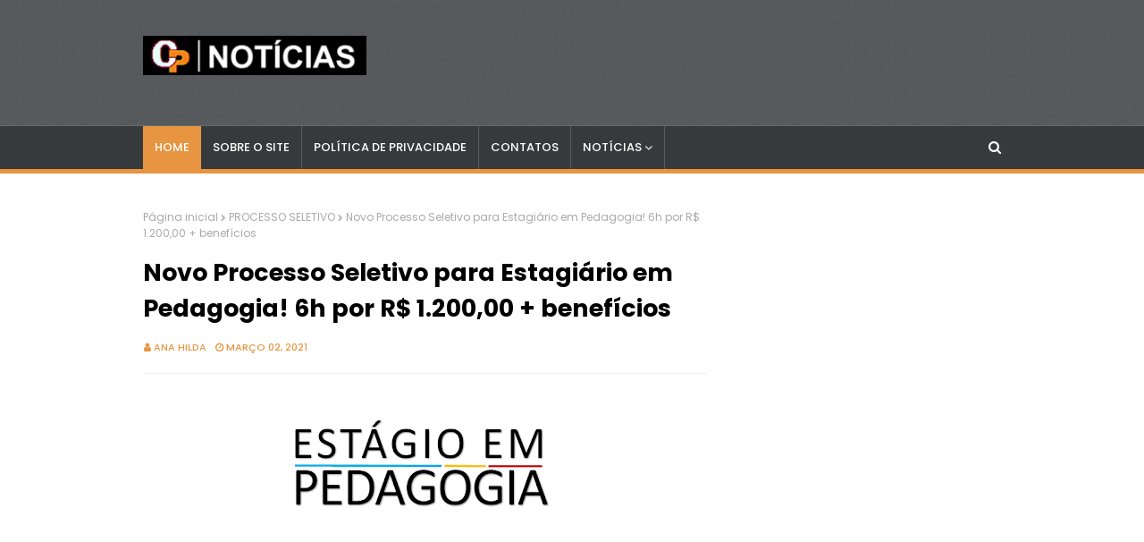

--- FILE ---
content_type: text/html; charset=utf-8
request_url: https://www.google.com/recaptcha/api2/aframe
body_size: 268
content:
<!DOCTYPE HTML><html><head><meta http-equiv="content-type" content="text/html; charset=UTF-8"></head><body><script nonce="qQrzj4O8n9bBruHb4V1zNQ">/** Anti-fraud and anti-abuse applications only. See google.com/recaptcha */ try{var clients={'sodar':'https://pagead2.googlesyndication.com/pagead/sodar?'};window.addEventListener("message",function(a){try{if(a.source===window.parent){var b=JSON.parse(a.data);var c=clients[b['id']];if(c){var d=document.createElement('img');d.src=c+b['params']+'&rc='+(localStorage.getItem("rc::a")?sessionStorage.getItem("rc::b"):"");window.document.body.appendChild(d);sessionStorage.setItem("rc::e",parseInt(sessionStorage.getItem("rc::e")||0)+1);localStorage.setItem("rc::h",'1769256065165');}}}catch(b){}});window.parent.postMessage("_grecaptcha_ready", "*");}catch(b){}</script></body></html>

--- FILE ---
content_type: text/javascript; charset=UTF-8
request_url: https://www.contratandoprofessores.com/feeds/posts/default?alt=json-in-script&max-results=4&callback=jQuery112408806388889872403_1769256063425&_=1769256063426
body_size: 7201
content:
// API callback
jQuery112408806388889872403_1769256063425({"version":"1.0","encoding":"UTF-8","feed":{"xmlns":"http://www.w3.org/2005/Atom","xmlns$openSearch":"http://a9.com/-/spec/opensearchrss/1.0/","xmlns$blogger":"http://schemas.google.com/blogger/2008","xmlns$georss":"http://www.georss.org/georss","xmlns$gd":"http://schemas.google.com/g/2005","xmlns$thr":"http://purl.org/syndication/thread/1.0","id":{"$t":"tag:blogger.com,1999:blog-6510729633817421850"},"updated":{"$t":"2026-01-23T08:31:52.209-03:00"},"category":[{"term":"CONCURSOS"},{"term":"SÃO PAULO"},{"term":"EMPREGOS"},{"term":"PROCESSO SELETIVO"},{"term":"DICAS"},{"term":"EDUCAÇÃO"},{"term":"NOTÍCIAS"},{"term":"ECONOMIA"},{"term":"RIO DE JANEIRO"},{"term":"ESTÁGIOS"},{"term":"SETOR 3"},{"term":"CURSOS"},{"term":"BAHIA"},{"term":"PARANÁ"},{"term":"MINAS GERAIS"},{"term":"SANTA CATARINA"},{"term":"SESI\/SENAI"},{"term":"GOIÁS\/DF"},{"term":"PERNAMBUCO"},{"term":"BRASIL"},{"term":"SENAC\/SESC"},{"term":"CEARÁ"},{"term":"NACIONAL"},{"term":"BEM-ESTAR \u0026 SAÚDE"},{"term":"conc"}],"title":{"type":"text","$t":"CP Notícias"},"subtitle":{"type":"html","$t":""},"link":[{"rel":"http://schemas.google.com/g/2005#feed","type":"application/atom+xml","href":"https:\/\/www.contratandoprofessores.com\/feeds\/posts\/default"},{"rel":"self","type":"application/atom+xml","href":"https:\/\/www.blogger.com\/feeds\/6510729633817421850\/posts\/default?alt=json-in-script\u0026max-results=4"},{"rel":"alternate","type":"text/html","href":"https:\/\/www.contratandoprofessores.com\/"},{"rel":"hub","href":"http://pubsubhubbub.appspot.com/"},{"rel":"next","type":"application/atom+xml","href":"https:\/\/www.blogger.com\/feeds\/6510729633817421850\/posts\/default?alt=json-in-script\u0026start-index=5\u0026max-results=4"}],"author":[{"name":{"$t":"Matos Lima"},"uri":{"$t":"http:\/\/www.blogger.com\/profile\/13497687178426173044"},"email":{"$t":"noreply@blogger.com"},"gd$image":{"rel":"http://schemas.google.com/g/2005#thumbnail","width":"16","height":"16","src":"https:\/\/img1.blogblog.com\/img\/b16-rounded.gif"}}],"generator":{"version":"7.00","uri":"http://www.blogger.com","$t":"Blogger"},"openSearch$totalResults":{"$t":"8140"},"openSearch$startIndex":{"$t":"1"},"openSearch$itemsPerPage":{"$t":"4"},"entry":[{"id":{"$t":"tag:blogger.com,1999:blog-6510729633817421850.post-1943346184633034761"},"published":{"$t":"2026-01-09T12:11:00.001-03:00"},"updated":{"$t":"2026-01-09T12:11:39.884-03:00"},"title":{"type":"text","$t":"Processo Seletivo em RJ com 124 vagas e salários de até R$ 6.248,54"},"content":{"type":"html","$t":"\u003Ch1\u003E\u003Cdiv class=\"separator\" style=\"clear: both; text-align: center;\"\u003E\u003Ca href=\"https:\/\/blogger.googleusercontent.com\/img\/b\/R29vZ2xl\/AVvXsEjUAsTQlPQIrc79YsUunm3Weoub-PO4EUZXriCNEj_JXp9ML87Tvw6PgQeQLNxRLjKcQylxjM7LdFhDg9AOE8b1l1vKOFOwGP3UprFhgXuBLEwp7n74zilxs6vAHBRHfF_wdzISWzJB12rLMbEx-HMQZHvuLoP6wy0B4CbJ4pR9trXp8wtrapZCVjrNqKM\/s2354\/TDGYASHJ2DSA.png\" imageanchor=\"1\" style=\"margin-left: 1em; margin-right: 1em;\"\u003E\u003Cimg border=\"0\" data-original-height=\"1487\" data-original-width=\"2354\" height=\"202\" src=\"https:\/\/blogger.googleusercontent.com\/img\/b\/R29vZ2xl\/AVvXsEjUAsTQlPQIrc79YsUunm3Weoub-PO4EUZXriCNEj_JXp9ML87Tvw6PgQeQLNxRLjKcQylxjM7LdFhDg9AOE8b1l1vKOFOwGP3UprFhgXuBLEwp7n74zilxs6vAHBRHfF_wdzISWzJB12rLMbEx-HMQZHvuLoP6wy0B4CbJ4pR9trXp8wtrapZCVjrNqKM\/s320\/TDGYASHJ2DSA.png\" width=\"320\" \/\u003E\u003C\/a\u003E\u003C\/div\u003E\u003Cbr \/\u003E\u003Cspan style=\"font-family: arial;\"\u003E\u003Cbr \/\u003E\u003C\/span\u003E\u003C\/h1\u003E\n\n\u003Cp\u003E\u003Cspan style=\"font-family: arial;\"\u003E\nNo estado do Rio de Janeiro, a\u0026nbsp;\u003Ca href=\"https:\/\/cabofrio.rj.gov.br\/\" style=\"background-color: white; box-sizing: border-box; color: #205c98; font-weight: bold; margin: 0px; padding: 0px; text-align: justify; text-decoration-line: none; text-indent: 40px;\" target=\"_blank\"\u003EPrefeitura de Cabo Frio\u003C\/a\u003E\u0026nbsp;anunciou a abertura de um \u003Cstrong\u003EProcesso Seletivo\u003C\/strong\u003E com o objetivo de \u003Cstrong\u003Econtratar profissionais\u003C\/strong\u003E para atuação por tempo determinado, com \u003Cstrong\u003Esalários de R$ 3.124,28 a R$ 6.248,54\u003C\/strong\u003E e jornadas de \u003Cstrong\u003E30 a 44 horas semanais\u003C\/strong\u003E.\n\u003C\/span\u003E\u003C\/p\u003E\n\n\u003Cp\u003E\u003Cspan style=\"font-family: arial;\"\u003E\nAs oportunidades são para candidatos com \u003Cstrong\u003Eensino fundamental, médio, técnico e superior\u003C\/strong\u003E, conforme o cargo, além de outros requisitos previstos no edital (como \u003Cstrong\u003Eregistro em conselho\u003C\/strong\u003E quando aplicável e \u003Cstrong\u003ECNH\u003C\/strong\u003E em algumas funções).\n\u003C\/span\u003E\u003C\/p\u003E\n\n\u003Cspan style=\"font-family: arial;\"\u003E\u003C!--🔥 ANÚNCIO 1 – APÓS BLOCO INICIAL--\u003E\n\u003Cscript async=\"\" crossorigin=\"anonymous\" src=\"https:\/\/pagead2.googlesyndication.com\/pagead\/js\/adsbygoogle.js?client=ca-pub-7665980295957461\"\u003E\u003C\/script\u003E\n\u003C\/span\u003E\u003Cins class=\"adsbygoogle\" data-ad-client=\"ca-pub-7665980295957461\" data-ad-format=\"auto\" data-ad-slot=\"3583816856\" data-full-width-responsive=\"true\" style=\"display: block;\"\u003E\u003C\/ins\u003E\n\u003Cspan style=\"font-family: arial;\"\u003E\u003Cscript\u003E\n     (adsbygoogle = window.adsbygoogle || []).push({});\n\u003C\/script\u003E\n\n\u003C\/span\u003E\u003Ch2\u003E\u003Cspan style=\"font-family: arial;\"\u003ECargos e vagas\u003C\/span\u003E\u003C\/h2\u003E\n\n\u003Ch3\u003E\u003Cspan style=\"font-family: arial;\"\u003EGrupo I\u003C\/span\u003E\u003C\/h3\u003E\n\u003Cul\u003E\n  \u003Cli\u003E\u003Cspan style=\"font-family: arial;\"\u003EAuxiliar de Serviços Gerais (12 vagas)\u003C\/span\u003E\u003C\/li\u003E\n  \u003Cli\u003E\u003Cspan style=\"font-family: arial;\"\u003EMotorista (1 vaga)\u003C\/span\u003E\u003C\/li\u003E\n  \u003Cli\u003E\u003Cspan style=\"font-family: arial;\"\u003EMotorista II (1 vaga)\u003C\/span\u003E\u003C\/li\u003E\n  \u003Cli\u003E\u003Cspan style=\"font-family: arial;\"\u003EVigia (3 vagas)\u003C\/span\u003E\u003C\/li\u003E\n  \u003Cli\u003E\u003Cspan style=\"font-family: arial;\"\u003EAuxiliar Administrativo (36 vagas)\u003C\/span\u003E\u003C\/li\u003E\n  \u003Cli\u003E\u003Cspan style=\"font-family: arial;\"\u003ECuidador (7 vagas)\u003C\/span\u003E\u003C\/li\u003E\n  \u003Cli\u003E\u003Cspan style=\"font-family: arial;\"\u003EAuxiliar de Saúde Bucal (3 vagas)\u003C\/span\u003E\u003C\/li\u003E\n  \u003Cli\u003E\u003Cspan style=\"font-family: arial;\"\u003ETécnico em Enfermagem (14 vagas)\u003C\/span\u003E\u003C\/li\u003E\n  \u003Cli\u003E\u003Cspan style=\"font-family: arial;\"\u003ETécnico em Laboratório (1 vaga)\u003C\/span\u003E\u003C\/li\u003E\n\u003C\/ul\u003E\n\n\u003Ch3\u003E\u003Cspan style=\"font-family: arial;\"\u003EGrupo II\u003C\/span\u003E\u003C\/h3\u003E\n\u003Cul\u003E\n  \u003Cli\u003E\u003Cspan style=\"font-family: arial;\"\u003EEnfermeiro (20 vagas)\u003C\/span\u003E\u003C\/li\u003E\n  \u003Cli\u003E\u003Cspan style=\"font-family: arial;\"\u003EFarmacêutico (3 vagas)\u003C\/span\u003E\u003C\/li\u003E\n  \u003Cli\u003E\u003Cspan style=\"font-family: arial;\"\u003EAssistente Social (2 vagas)\u003C\/span\u003E\u003C\/li\u003E\n  \u003Cli\u003E\u003Cspan style=\"font-family: arial;\"\u003ENutricionista (2 vagas)\u003C\/span\u003E\u003C\/li\u003E\n  \u003Cli\u003E\u003Cspan style=\"font-family: arial;\"\u003EFisioterapeuta (2 vagas)\u003C\/span\u003E\u003C\/li\u003E\n  \u003Cli\u003E\u003Cspan style=\"font-family: arial;\"\u003EPsicólogo (2 vagas)\u003C\/span\u003E\u003C\/li\u003E\n  \u003Cli\u003E\u003Cspan style=\"font-family: arial;\"\u003EBiólogo (2 vagas)\u003C\/span\u003E\u003C\/li\u003E\n  \u003Cli\u003E\u003Cspan style=\"font-family: arial;\"\u003EFonoaudiólogo (1 vaga)\u003C\/span\u003E\u003C\/li\u003E\n  \u003Cli\u003E\u003Cspan style=\"font-family: arial;\"\u003EEducador Físico (1 vaga)\u003C\/span\u003E\u003C\/li\u003E\n  \u003Cli\u003E\u003Cspan style=\"font-family: arial;\"\u003EOdontólogo (1 vaga)\u003C\/span\u003E\u003C\/li\u003E\n\u003C\/ul\u003E\n\n\u003Ch3\u003E\u003Cspan style=\"font-family: arial;\"\u003EGrupo III\u003C\/span\u003E\u003C\/h3\u003E\n\u003Cul\u003E\n  \u003Cli\u003E\u003Cspan style=\"font-family: arial;\"\u003EMédico Módulo de Família (10 vagas)\u003C\/span\u003E\u003C\/li\u003E\n\u003C\/ul\u003E\n\n\u003Cspan style=\"font-family: arial;\"\u003E\u003C!--🔥 ANÚNCIO 2 – MEIO (APÓS LISTA DE VAGAS)--\u003E\n\u003Cscript async=\"\" crossorigin=\"anonymous\" src=\"https:\/\/pagead2.googlesyndication.com\/pagead\/js\/adsbygoogle.js?client=ca-pub-7665980295957461\"\u003E\u003C\/script\u003E\n\u003C\/span\u003E\u003Cins class=\"adsbygoogle\" data-ad-client=\"ca-pub-7665980295957461\" data-ad-format=\"auto\" data-ad-slot=\"3583816856\" data-full-width-responsive=\"true\" style=\"display: block;\"\u003E\u003C\/ins\u003E\n\u003Cspan style=\"font-family: arial;\"\u003E\u003Cscript\u003E\n     (adsbygoogle = window.adsbygoogle || []).push({});\n\u003C\/script\u003E\n\n\u003C\/span\u003E\u003Ch2\u003E\u003Cspan style=\"font-family: arial;\"\u003EInscrições\u003C\/span\u003E\u003C\/h2\u003E\n\n\u003Cp\u003E\u003Cspan style=\"font-family: arial;\"\u003E\nPara realizar a inscrição, o candidato deverá acessar o endereço eletrônico:\u0026nbsp;\u003Ca href=\"https:\/\/prossim.uerj.br\/\" style=\"background-color: white; box-sizing: border-box; color: #205c98; font-weight: bold; margin: 0px; padding: 0px; text-align: justify; text-decoration-line: none; text-indent: 40px;\" target=\"_blank\"\u003Ehttps:\/\/prossim.uerj.br\/\u003C\/a\u003E, dentro do período definido para cada grupo:\n\u003C\/span\u003E\u003C\/p\u003E\n\n\u003Cul\u003E\n  \u003Cli\u003E\u003Cspan style=\"font-family: arial;\"\u003E\u003Cstrong\u003EGrupo I:\u003C\/strong\u003E 5 a 21 de janeiro de 2026 (até 16h do último dia)\u003C\/span\u003E\u003C\/li\u003E\n  \u003Cli\u003E\u003Cspan style=\"font-family: arial;\"\u003E\u003Cstrong\u003EGrupo II:\u003C\/strong\u003E 12 a 23 de fevereiro de 2026 (até 16h do último dia)\u003C\/span\u003E\u003C\/li\u003E\n  \u003Cli\u003E\u003Cspan style=\"font-family: arial;\"\u003E\u003Cstrong\u003EGrupo III:\u003C\/strong\u003E 20 a 30 de março de 2026 (até 16h do último dia)\u003C\/span\u003E\u003C\/li\u003E\n\u003C\/ul\u003E\n\n\u003Ch2\u003E\u003Cspan style=\"font-family: arial;\"\u003EEtapas da seleção\u003C\/span\u003E\u003C\/h2\u003E\n\n\u003Cp\u003E\u003Cspan style=\"font-family: arial;\"\u003E\nComo forma de seleção, os candidatos serão avaliados mediante \u003Cstrong\u003Eanálise de currículo\u003C\/strong\u003E, de acordo com os critérios de pontuação previstos no edital.\n\u003C\/span\u003E\u003C\/p\u003E\n\n\u003Ch2\u003E\u003Cspan style=\"font-family: arial;\"\u003EValidade\u003C\/span\u003E\u003C\/h2\u003E\n\n\u003Cp\u003E\u003Cspan style=\"font-family: arial;\"\u003E\nO prazo de validade do Processo Seletivo é de \u003Cstrong\u003E12 meses\u003C\/strong\u003E, a contar da data da homologação, com possibilidade de prorrogação por igual período.\n\u003C\/span\u003E\u003C\/p\u003E\n\n\u003Cspan style=\"font-family: arial;\"\u003E\u003C!--🔥 ANÚNCIO 3 – FINAL--\u003E\n\u003Cscript async=\"\" crossorigin=\"anonymous\" src=\"https:\/\/pagead2.googlesyndication.com\/pagead\/js\/adsbygoogle.js?client=ca-pub-7665980295957461\"\u003E\u003C\/script\u003E\n\u003C\/span\u003E\u003Cins class=\"adsbygoogle\" data-ad-client=\"ca-pub-7665980295957461\" data-ad-format=\"auto\" data-ad-slot=\"3583816856\" data-full-width-responsive=\"true\" style=\"display: block;\"\u003E\u003C\/ins\u003E\n\u003Cspan style=\"font-family: arial;\"\u003E\u003Cscript\u003E\n     (adsbygoogle = window.adsbygoogle || []).push({});\n\u003C\/script\u003E\n\n\u003C\/span\u003E\u003Ch2\u003E\u003Cspan style=\"font-family: arial;\"\u003EMais informações\u003C\/span\u003E\u003C\/h2\u003E\n\n\u003Cp\u003E\u003Cspan style=\"font-family: arial;\"\u003E\nMais detalhes, requisitos e critérios de pontuação podem ser consultados no \u003Cstrong\u003Eedital completo\u003C\/strong\u003E divulgado pela Prefeitura de Cabo Frio.\n\u003C\/span\u003E\u003C\/p\u003E\n"},"link":[{"rel":"replies","type":"application/atom+xml","href":"https:\/\/www.contratandoprofessores.com\/feeds\/1943346184633034761\/comments\/default","title":"Postar comentários"},{"rel":"replies","type":"text/html","href":"https:\/\/www.contratandoprofessores.com\/2026\/01\/processo-seletivo-em-rj-com-124-vagas-e.html#comment-form","title":"0 Comentários"},{"rel":"edit","type":"application/atom+xml","href":"https:\/\/www.blogger.com\/feeds\/6510729633817421850\/posts\/default\/1943346184633034761"},{"rel":"self","type":"application/atom+xml","href":"https:\/\/www.blogger.com\/feeds\/6510729633817421850\/posts\/default\/1943346184633034761"},{"rel":"alternate","type":"text/html","href":"https:\/\/www.contratandoprofessores.com\/2026\/01\/processo-seletivo-em-rj-com-124-vagas-e.html","title":"Processo Seletivo em RJ com 124 vagas e salários de até R$ 6.248,54"}],"author":[{"name":{"$t":"Ana Hilda"},"uri":{"$t":"http:\/\/www.blogger.com\/profile\/11576709688666391642"},"email":{"$t":"noreply@blogger.com"},"gd$image":{"rel":"http://schemas.google.com/g/2005#thumbnail","width":"16","height":"16","src":"https:\/\/img1.blogblog.com\/img\/b16-rounded.gif"}}],"media$thumbnail":{"xmlns$media":"http://search.yahoo.com/mrss/","url":"https:\/\/blogger.googleusercontent.com\/img\/b\/R29vZ2xl\/AVvXsEjUAsTQlPQIrc79YsUunm3Weoub-PO4EUZXriCNEj_JXp9ML87Tvw6PgQeQLNxRLjKcQylxjM7LdFhDg9AOE8b1l1vKOFOwGP3UprFhgXuBLEwp7n74zilxs6vAHBRHfF_wdzISWzJB12rLMbEx-HMQZHvuLoP6wy0B4CbJ4pR9trXp8wtrapZCVjrNqKM\/s72-c\/TDGYASHJ2DSA.png","height":"72","width":"72"},"thr$total":{"$t":"0"}},{"id":{"$t":"tag:blogger.com,1999:blog-6510729633817421850.post-8494209467679387819"},"published":{"$t":"2026-01-09T11:20:00.002-03:00"},"updated":{"$t":"2026-01-09T11:20:11.870-03:00"},"title":{"type":"text","$t":"Concurso Público do CRFa-1ª Região no RJ: salários de R$ 2.777,41 a R$ 4.862,45"},"content":{"type":"html","$t":"\u003Ch1\u003E\u003Cdiv class=\"separator\" style=\"clear: both; text-align: center;\"\u003E\u003Ca href=\"https:\/\/blogger.googleusercontent.com\/img\/b\/R29vZ2xl\/AVvXsEisjembd3g8ZUoKzko8eWzavSznjKxwOb1l0XxQmv0iogS7PpW_wTSjlmuahAK8VO_vkjzCQsYBacXkLQJFztY4usY46ylx6i7URc6Qd5QAynRVVtShixcjU9Kv71TRxGZhj0dpMx4oCijZ06YGAxs1u3x3vFydJtZA3NNEEMAAM1pU6Z3CT9a912fxWNg\/s2354\/dtgsayhuj2dsa.png\" imageanchor=\"1\" style=\"margin-left: 1em; margin-right: 1em;\"\u003E\u003Cimg border=\"0\" data-original-height=\"1487\" data-original-width=\"2354\" height=\"202\" src=\"https:\/\/blogger.googleusercontent.com\/img\/b\/R29vZ2xl\/AVvXsEisjembd3g8ZUoKzko8eWzavSznjKxwOb1l0XxQmv0iogS7PpW_wTSjlmuahAK8VO_vkjzCQsYBacXkLQJFztY4usY46ylx6i7URc6Qd5QAynRVVtShixcjU9Kv71TRxGZhj0dpMx4oCijZ06YGAxs1u3x3vFydJtZA3NNEEMAAM1pU6Z3CT9a912fxWNg\/s320\/dtgsayhuj2dsa.png\" width=\"320\" \/\u003E\u003C\/a\u003E\u003C\/div\u003E\u003Cbr \/\u003E\u003Cspan style=\"font-family: arial;\"\u003E\u003Cbr \/\u003E\u003C\/span\u003E\u003C\/h1\u003E\n\n\u003Cp\u003E\u003Cspan style=\"font-family: arial;\"\u003E\nO\u0026nbsp;\u003Ca href=\"https:\/\/crefono1.org.br\/\" style=\"background-color: white; box-sizing: border-box; color: #205c98; font-weight: bold; margin: 0px; padding: 0px; text-align: justify; text-decoration-line: none; text-indent: 40px;\" target=\"_blank\"\u003EConselho Regional De Fonoaudiologia Da 1ª Região - CRFa - 1ª Região\u003C\/a\u003E\u0026nbsp;anunciou a abertura de \u003Cstrong\u003EConcurso Público\u003C\/strong\u003E com o objetivo de \u003Cstrong\u003Econtratar e formar cadastro de reserva\u003C\/strong\u003E de profissionais para atuação no \u003Cstrong\u003ERio de Janeiro\u003C\/strong\u003E, com \u003Cstrong\u003Esalários de R$ 2.777,41 a R$ 4.862,45\u003C\/strong\u003E e \u003Cstrong\u003Ebenefícios\u003C\/strong\u003E.\n\u003C\/span\u003E\u003C\/p\u003E\n\n\u003Cp\u003E\u003Cspan style=\"font-family: arial;\"\u003E\nAs oportunidades contemplam candidatos de \u003Cstrong\u003Enível médio e nível superior\u003C\/strong\u003E, conforme o cargo pretendido, para jornada de \u003Cstrong\u003E30 a 40 horas semanais\u003C\/strong\u003E.\n\u003C\/span\u003E\u003C\/p\u003E\n\n\u003Cspan style=\"font-family: arial;\"\u003E\u003C!--🔥 ANÚNCIO 1 – APÓS BLOCO INICIAL--\u003E\n\u003Cscript async=\"\" crossorigin=\"anonymous\" src=\"https:\/\/pagead2.googlesyndication.com\/pagead\/js\/adsbygoogle.js?client=ca-pub-7665980295957461\"\u003E\u003C\/script\u003E\n\u003C\/span\u003E\u003Cins class=\"adsbygoogle\" data-ad-client=\"ca-pub-7665980295957461\" data-ad-format=\"auto\" data-ad-slot=\"3583816856\" data-full-width-responsive=\"true\" style=\"display: block;\"\u003E\u003C\/ins\u003E\n\u003Cspan style=\"font-family: arial;\"\u003E\u003Cscript\u003E\n     (adsbygoogle = window.adsbygoogle || []).push({});\n\u003C\/script\u003E\n\n\u003C\/span\u003E\u003Ch2\u003E\u003Cspan style=\"font-family: arial;\"\u003ECargos\u003C\/span\u003E\u003C\/h2\u003E\n\n\u003Cul\u003E\n  \u003Cli\u003E\u003Cspan style=\"font-family: arial;\"\u003EAssistente Administrativo\u003C\/span\u003E\u003C\/li\u003E\n  \u003Cli\u003E\u003Cspan style=\"font-family: arial;\"\u003EAnalista Administrativo\u003C\/span\u003E\u003C\/li\u003E\n  \u003Cli\u003E\u003Cspan style=\"font-family: arial;\"\u003EContador\u003C\/span\u003E\u003C\/li\u003E\n  \u003Cli\u003E\u003Cspan style=\"font-family: arial;\"\u003EFonoaudiólogo Fiscal (\u003Cstrong\u003E2 vagas\u003C\/strong\u003E)\u003C\/span\u003E\u003C\/li\u003E\n\u003C\/ul\u003E\n\n\u003Ch2\u003E\u003Cspan style=\"font-family: arial;\"\u003ERequisitos\u003C\/span\u003E\u003C\/h2\u003E\n\n\u003Cp\u003E\u003Cspan style=\"font-family: arial;\"\u003E\nPara concorrer, é necessário possuir a escolaridade exigida para o cargo (nível médio ou superior), ter \u003Cstrong\u003Eidade mínima de 18 anos\u003C\/strong\u003E, \u003Cstrong\u003Eresidir na área de abrangência de atuação\u003C\/strong\u003E e atender aos demais requisitos descritos no edital.\n\u003C\/span\u003E\u003C\/p\u003E\n\n\u003Cspan style=\"font-family: arial;\"\u003E\u003C!--🔥 ANÚNCIO 2 – MEIO (APÓS BLOCO DE CARGOS\/REQUISITOS)--\u003E\n\u003Cscript async=\"\" crossorigin=\"anonymous\" src=\"https:\/\/pagead2.googlesyndication.com\/pagead\/js\/adsbygoogle.js?client=ca-pub-7665980295957461\"\u003E\u003C\/script\u003E\n\u003C\/span\u003E\u003Cins class=\"adsbygoogle\" data-ad-client=\"ca-pub-7665980295957461\" data-ad-format=\"auto\" data-ad-slot=\"3583816856\" data-full-width-responsive=\"true\" style=\"display: block;\"\u003E\u003C\/ins\u003E\n\u003Cspan style=\"font-family: arial;\"\u003E\u003Cscript\u003E\n     (adsbygoogle = window.adsbygoogle || []).push({});\n\u003C\/script\u003E\n\n\u003C\/span\u003E\u003Ch2\u003E\u003Cspan style=\"font-family: arial;\"\u003EInscrições\u003C\/span\u003E\u003C\/h2\u003E\n\n\u003Cp\u003E\u003Cspan style=\"font-family: arial;\"\u003E\nAs inscrições serão realizadas a partir das \u003Cstrong\u003E10h do dia 22 de dezembro de 2025\u003C\/strong\u003E até às \u003Cstrong\u003E23h do dia 5 de fevereiro de 2026\u003C\/strong\u003E, via internet, pelo site do\u0026nbsp;\u003Cspan style=\"background-color: white; color: #212529; text-align: justify; text-indent: 40px;\"\u003E\u0026nbsp;\u003C\/span\u003E\u003Ca href=\"https:\/\/quadrix.selecao.net.br\/\" style=\"background-color: white; box-sizing: border-box; color: #205c98; font-weight: bold; margin: 0px; padding: 0px; text-align: justify; text-decoration-line: none; text-indent: 40px;\" target=\"_blank\"\u003EInstituto Quadrix\u003C\/a\u003E.\n\u003C\/span\u003E\u003C\/p\u003E\n\n\u003Ch2\u003E\u003Cspan style=\"font-family: arial;\"\u003EEtapas da seleção\u003C\/span\u003E\u003C\/h2\u003E\n\n\u003Cp\u003E\u003Cspan style=\"font-family: arial;\"\u003E\nA classificação dos candidatos ocorrerá por meio de:\n\u003C\/span\u003E\u003C\/p\u003E\n\n\u003Cul\u003E\n  \u003Cli\u003E\u003Cspan style=\"font-family: arial;\"\u003E\u003Cstrong\u003EProva objetiva\u003C\/strong\u003E (prevista para \u003Cstrong\u003E22 de março de 2026\u003C\/strong\u003E)\u003C\/span\u003E\u003C\/li\u003E\n\u003C\/ul\u003E\n\n\u003Cp\u003E\u003Cspan style=\"font-family: arial;\"\u003E\nO conteúdo programático será composto por questões de:\n\u003Cstrong\u003ELíngua Portuguesa\u003C\/strong\u003E, \u003Cstrong\u003EMatemática\u003C\/strong\u003E, \u003Cstrong\u003EConhecimentos Gerais\u003C\/strong\u003E e \u003Cstrong\u003EConhecimentos Específicos\u003C\/strong\u003E.\n\u003C\/span\u003E\u003C\/p\u003E\n\n\u003Ch2\u003E\u003Cspan style=\"font-family: arial;\"\u003EValidade\u003C\/span\u003E\u003C\/h2\u003E\n\n\u003Cp\u003E\u003Cspan style=\"font-family: arial;\"\u003E\nO Concurso Público terá validade de \u003Cstrong\u003Edois anos\u003C\/strong\u003E, contados a partir da homologação do resultado final, podendo ser prorrogado por igual período.\n\u003C\/span\u003E\u003C\/p\u003E\n\n\u003Cspan style=\"font-family: arial;\"\u003E\u003C!--🔥 ANÚNCIO 3 – FINAL--\u003E\n\u003Cscript async=\"\" crossorigin=\"anonymous\" src=\"https:\/\/pagead2.googlesyndication.com\/pagead\/js\/adsbygoogle.js?client=ca-pub-7665980295957461\"\u003E\u003C\/script\u003E\n\u003C\/span\u003E\u003Cins class=\"adsbygoogle\" data-ad-client=\"ca-pub-7665980295957461\" data-ad-format=\"auto\" data-ad-slot=\"3583816856\" data-full-width-responsive=\"true\" style=\"display: block;\"\u003E\u003C\/ins\u003E\n\u003Cspan style=\"font-family: arial;\"\u003E\u003Cscript\u003E\n     (adsbygoogle = window.adsbygoogle || []).push({});\n\u003C\/script\u003E\n\n\u003C\/span\u003E\u003Ch2\u003E\u003Cspan style=\"font-family: arial;\"\u003EMais informações\u003C\/span\u003E\u003C\/h2\u003E\n\n\u003Cp\u003E\u003Cspan style=\"font-family: arial;\"\u003E\nPara conferir todos os requisitos, atribuições, conteúdo completo e demais orientações, acesse o \u003Cstrong\u003Eedital de abertura\u003C\/strong\u003E disponibilizado pela organizadora.\n\u003Cbr \/\u003E\u003Cbr \/\u003E\u003C\/span\u003E\u003C\/p\u003E\u003Cul style=\"text-align: left;\"\u003E\u003Cli\u003E\u003Cspan style=\"font-family: arial;\"\u003EAcesse o Edital:\u0026nbsp;\u003Ca href=\"Instituto Quadrix.\" style=\"background-color: white; box-sizing: border-box; color: #205c98; font-weight: bold; margin: 0px; padding: 0px; text-align: justify; text-decoration-line: none; text-indent: 40px;\" target=\"_blank\"\u003Ehttps:\/\/quadrix.selecao.net.br\/informacoes\/1017\/\u003C\/a\u003E.\u003C\/span\u003E\u003C\/li\u003E\u003C\/ul\u003E\u003Cp\u003E\u003C\/p\u003E\n"},"link":[{"rel":"replies","type":"application/atom+xml","href":"https:\/\/www.contratandoprofessores.com\/feeds\/8494209467679387819\/comments\/default","title":"Postar comentários"},{"rel":"replies","type":"text/html","href":"https:\/\/www.contratandoprofessores.com\/2026\/01\/concurso-publico-do-crfa-1-regiao-no-rj.html#comment-form","title":"0 Comentários"},{"rel":"edit","type":"application/atom+xml","href":"https:\/\/www.blogger.com\/feeds\/6510729633817421850\/posts\/default\/8494209467679387819"},{"rel":"self","type":"application/atom+xml","href":"https:\/\/www.blogger.com\/feeds\/6510729633817421850\/posts\/default\/8494209467679387819"},{"rel":"alternate","type":"text/html","href":"https:\/\/www.contratandoprofessores.com\/2026\/01\/concurso-publico-do-crfa-1-regiao-no-rj.html","title":"Concurso Público do CRFa-1ª Região no RJ: salários de R$ 2.777,41 a R$ 4.862,45"}],"author":[{"name":{"$t":"Ana Hilda"},"uri":{"$t":"http:\/\/www.blogger.com\/profile\/11576709688666391642"},"email":{"$t":"noreply@blogger.com"},"gd$image":{"rel":"http://schemas.google.com/g/2005#thumbnail","width":"16","height":"16","src":"https:\/\/img1.blogblog.com\/img\/b16-rounded.gif"}}],"media$thumbnail":{"xmlns$media":"http://search.yahoo.com/mrss/","url":"https:\/\/blogger.googleusercontent.com\/img\/b\/R29vZ2xl\/AVvXsEisjembd3g8ZUoKzko8eWzavSznjKxwOb1l0XxQmv0iogS7PpW_wTSjlmuahAK8VO_vkjzCQsYBacXkLQJFztY4usY46ylx6i7URc6Qd5QAynRVVtShixcjU9Kv71TRxGZhj0dpMx4oCijZ06YGAxs1u3x3vFydJtZA3NNEEMAAM1pU6Z3CT9a912fxWNg\/s72-c\/dtgsayhuj2dsa.png","height":"72","width":"72"},"thr$total":{"$t":"0"}},{"id":{"$t":"tag:blogger.com,1999:blog-6510729633817421850.post-5304193660469071819"},"published":{"$t":"2026-01-08T17:53:00.001-03:00"},"updated":{"$t":"2026-01-08T17:53:52.105-03:00"},"title":{"type":"text","$t":"Processo Seletivo da Marinha abre 409 vagas com salários para níveis fundamental e médio no RJ"},"content":{"type":"html","$t":"\u003Ch1\u003E\u003Cdiv class=\"separator\" style=\"clear: both; text-align: center;\"\u003E\u003Ca href=\"https:\/\/blogger.googleusercontent.com\/img\/b\/R29vZ2xl\/AVvXsEi4yKPANp-3hcfQo4ihsFBf8IqDJrh7Dhpbw9j5UKUtdeQlBIVSlt6SYqhBJ0MKWDNEGz-yWE9Etiowwm6M_X-MaFmP4xDgU5JbBLI6NmfhwO1qBZSnQHSCltSZaCVFzVVa9Mw7vc-cvgz1PVhTG85gaX6rf6jOTr9D34UrtTR16C-MSxO0-8Gh4egVRzo\/s2113\/DSADSAD2DSA.png\" imageanchor=\"1\" style=\"margin-left: 1em; margin-right: 1em;\"\u003E\u003Cimg border=\"0\" data-original-height=\"1136\" data-original-width=\"2113\" height=\"172\" src=\"https:\/\/blogger.googleusercontent.com\/img\/b\/R29vZ2xl\/AVvXsEi4yKPANp-3hcfQo4ihsFBf8IqDJrh7Dhpbw9j5UKUtdeQlBIVSlt6SYqhBJ0MKWDNEGz-yWE9Etiowwm6M_X-MaFmP4xDgU5JbBLI6NmfhwO1qBZSnQHSCltSZaCVFzVVa9Mw7vc-cvgz1PVhTG85gaX6rf6jOTr9D34UrtTR16C-MSxO0-8Gh4egVRzo\/s320\/DSADSAD2DSA.png\" width=\"320\" \/\u003E\u003C\/a\u003E\u003C\/div\u003E\u003Cbr \/\u003E\u003Cspan style=\"font-family: arial;\"\u003E\u003Cbr \/\u003E\u003C\/span\u003E\u003C\/h1\u003E\n\n\u003Cp\u003E\u003Cspan style=\"font-family: arial;\"\u003E\nA\u0026nbsp;\u003Cspan style=\"background-color: white; color: #212529; text-align: justify; text-indent: 40px;\"\u003E\u0026nbsp;\u003C\/span\u003E\u003Ca href=\"https:\/\/www.marinha.mil.br\/\" style=\"background-color: white; box-sizing: border-box; color: #205c98; font-weight: bold; margin: 0px; padding: 0px; text-align: justify; text-decoration-line: none; text-indent: 40px;\" target=\"_blank\"\u003EMarinha do Brasil\u003C\/a\u003E, por meio do \u003Cstrong\u003EComando do 1º Distrito Naval (Com1ºDN)\u003C\/strong\u003E, anunciou a abertura de inscrições para um \u003Cstrong\u003EProcesso Seletivo\u003C\/strong\u003E com o objetivo de preencher \u003Cstrong\u003E409 vagas\u003C\/strong\u003E para a prestação do \u003Cstrong\u003EServiço Militar Voluntário\u003C\/strong\u003E como \u003Cstrong\u003EPraças\u003C\/strong\u003E, com \u003Cstrong\u003Eremuneração prevista conforme legislação militar vigente\u003C\/strong\u003E.\n\u003C\/span\u003E\u003C\/p\u003E\n\n\u003Cp\u003E\u003Cspan style=\"font-family: arial;\"\u003E\nPodem concorrer candidatos com \u003Cstrong\u003Eensino fundamental e ensino médio\u003C\/strong\u003E, conforme a habilitação escolhida. Para algumas áreas, podem existir requisitos específicos informados no edital.\n\u003C\/span\u003E\u003C\/p\u003E\n\n\u003Cspan style=\"font-family: arial;\"\u003E\u003C!--🔥 ANÚNCIO 1 – APÓS BLOCO INICIAL--\u003E\n\u003Cscript async=\"\" crossorigin=\"anonymous\" src=\"https:\/\/pagead2.googlesyndication.com\/pagead\/js\/adsbygoogle.js?client=ca-pub-7665980295957461\"\u003E\u003C\/script\u003E\n\u003C\/span\u003E\u003Cins class=\"adsbygoogle\" data-ad-client=\"ca-pub-7665980295957461\" data-ad-format=\"auto\" data-ad-slot=\"3583816856\" data-full-width-responsive=\"true\" style=\"display: block;\"\u003E\u003C\/ins\u003E\n\u003Cspan style=\"font-family: arial;\"\u003E\u003Cscript\u003E\n     (adsbygoogle = window.adsbygoogle || []).push({});\n\u003C\/script\u003E\n\n\u003C\/span\u003E\u003Ch2\u003E\u003Cspan style=\"font-family: arial;\"\u003EHabilitações e vagas\u003C\/span\u003E\u003C\/h2\u003E\n\n\u003Cul\u003E\n  \u003Cli\u003E\u003Cspan style=\"font-family: arial;\"\u003EEdificação (6 vagas)\u003C\/span\u003E\u003C\/li\u003E\n  \u003Cli\u003E\u003Cspan style=\"font-family: arial;\"\u003EEletrônica (6 vagas)\u003C\/span\u003E\u003C\/li\u003E\n  \u003Cli\u003E\u003Cspan style=\"font-family: arial;\"\u003EGráfica (3 vagas)\u003C\/span\u003E\u003C\/li\u003E\n  \u003Cli\u003E\u003Cspan style=\"font-family: arial;\"\u003EMecânica (5 vagas)\u003C\/span\u003E\u003C\/li\u003E\n  \u003Cli\u003E\u003Cspan style=\"font-family: arial;\"\u003EMetalurgia (16 vagas)\u003C\/span\u003E\u003C\/li\u003E\n  \u003Cli\u003E\u003Cspan style=\"font-family: arial;\"\u003EMotores (21 vagas)\u003C\/span\u003E\u003C\/li\u003E\n  \u003Cli\u003E\u003Cspan style=\"font-family: arial;\"\u003EQuímica (2 vagas)\u003C\/span\u003E\u003C\/li\u003E\n  \u003Cli\u003E\u003Cspan style=\"font-family: arial;\"\u003ETelecomunicações (2 vagas)\u003C\/span\u003E\u003C\/li\u003E\n  \u003Cli\u003E\u003Cspan style=\"font-family: arial;\"\u003EEletrotécnica (16 vagas)\u003C\/span\u003E\u003C\/li\u003E\n  \u003Cli\u003E\u003Cspan style=\"font-family: arial;\"\u003EEstruturas Navais (1 vaga)\u003C\/span\u003E\u003C\/li\u003E\n  \u003Cli\u003E\u003Cspan style=\"font-family: arial;\"\u003EMarcenaria (7 vagas)\u003C\/span\u003E\u003C\/li\u003E\n  \u003Cli\u003E\u003Cspan style=\"font-family: arial;\"\u003EAdministração Hospitalar (5 vagas)\u003C\/span\u003E\u003C\/li\u003E\n  \u003Cli\u003E\u003Cspan style=\"font-family: arial;\"\u003EEnfermagem (117 vagas)\u003C\/span\u003E\u003C\/li\u003E\n  \u003Cli\u003E\u003Cspan style=\"font-family: arial;\"\u003EHigiene Dental (12 vagas)\u003C\/span\u003E\u003C\/li\u003E\n  \u003Cli\u003E\u003Cspan style=\"font-family: arial;\"\u003ENutrição e Dietética (2 vagas)\u003C\/span\u003E\u003C\/li\u003E\n  \u003Cli\u003E\u003Cspan style=\"font-family: arial;\"\u003EPatologia Clínica (13 vagas)\u003C\/span\u003E\u003C\/li\u003E\n  \u003Cli\u003E\u003Cspan style=\"font-family: arial;\"\u003EPrótese Dentária (5 vagas)\u003C\/span\u003E\u003C\/li\u003E\n  \u003Cli\u003E\u003Cspan style=\"font-family: arial;\"\u003ERadiologia Médica (11 vagas)\u003C\/span\u003E\u003C\/li\u003E\n  \u003Cli\u003E\u003Cspan style=\"font-family: arial;\"\u003ETécnico em Farmácia (20 vagas)\u003C\/span\u003E\u003C\/li\u003E\n  \u003Cli\u003E\u003Cspan style=\"font-family: arial;\"\u003EAdministração (40 vagas)\u003C\/span\u003E\u003C\/li\u003E\n  \u003Cli\u003E\u003Cspan style=\"font-family: arial;\"\u003ECiências Contábeis (7 vagas)\u003C\/span\u003E\u003C\/li\u003E\n  \u003Cli\u003E\u003Cspan style=\"font-family: arial;\"\u003EPaioleiro (2 vagas)\u003C\/span\u003E\u003C\/li\u003E\n  \u003Cli\u003E\u003Cspan style=\"font-family: arial;\"\u003EProcessamento de Dados (9 vagas)\u003C\/span\u003E\u003C\/li\u003E\n  \u003Cli\u003E\u003Cspan style=\"font-family: arial;\"\u003EComunicação Social (14 vagas)\u003C\/span\u003E\u003C\/li\u003E\n  \u003Cli\u003E\u003Cspan style=\"font-family: arial;\"\u003EArrumador (3 vagas)\u003C\/span\u003E\u003C\/li\u003E\n  \u003Cli\u003E\u003Cspan style=\"font-family: arial;\"\u003EBarbeiro (7 vagas)\u003C\/span\u003E\u003C\/li\u003E\n  \u003Cli\u003E\u003Cspan style=\"font-family: arial;\"\u003ECozinheiro (3 vagas)\u003C\/span\u003E\u003C\/li\u003E\n  \u003Cli\u003E\u003Cspan style=\"font-family: arial;\"\u003EMotorista (54 vagas)\u003C\/span\u003E\u003C\/li\u003E\n\u003C\/ul\u003E\n\n\u003Cspan style=\"font-family: arial;\"\u003E\u003C!--🔥 ANÚNCIO 2 – MEIO (APÓS LISTA DE VAGAS)--\u003E\n\u003Cscript async=\"\" crossorigin=\"anonymous\" src=\"https:\/\/pagead2.googlesyndication.com\/pagead\/js\/adsbygoogle.js?client=ca-pub-7665980295957461\"\u003E\u003C\/script\u003E\n\u003C\/span\u003E\u003Cins class=\"adsbygoogle\" data-ad-client=\"ca-pub-7665980295957461\" data-ad-format=\"auto\" data-ad-slot=\"3583816856\" data-full-width-responsive=\"true\" style=\"display: block;\"\u003E\u003C\/ins\u003E\n\u003Cspan style=\"font-family: arial;\"\u003E\u003Cscript\u003E\n     (adsbygoogle = window.adsbygoogle || []).push({});\n\u003C\/script\u003E\n\n\u003C\/span\u003E\u003Ch2\u003E\u003Cspan style=\"font-family: arial;\"\u003EInscrições\u003C\/span\u003E\u003C\/h2\u003E\n\n\u003Cp\u003E\u003Cspan style=\"font-family: arial;\"\u003E\nOs interessados poderão se inscrever no período de \u003Cstrong\u003E9 de dezembro de 2025 a 27 de janeiro de 2026\u003C\/strong\u003E, por meio do\u0026nbsp;\u003Ca href=\"https:\/\/www.marinha.mil.br\/com1dn\/node\/4363\" style=\"background-color: white; box-sizing: border-box; color: #205c98; font-weight: bold; margin: 0px; padding: 0px; text-align: justify; text-decoration-line: none; text-indent: 40px;\" target=\"_blank\"\u003Esite da Marinha do Brasil\u003C\/a\u003E.\n\u003C\/span\u003E\u003C\/p\u003E\n\n\u003Ch2\u003E\u003Cspan style=\"font-family: arial;\"\u003EEtapas da seleção\u003C\/span\u003E\u003C\/h2\u003E\n\n\u003Cp\u003E\u003Cspan style=\"font-family: arial;\"\u003E\nA seleção acontecerá por meio de:\n\u003C\/span\u003E\u003C\/p\u003E\n\n\u003Cul\u003E\n  \u003Cli\u003E\u003Cspan style=\"font-family: arial;\"\u003EProva objetiva (prevista para \u003Cstrong\u003E25 de março de 2026\u003C\/strong\u003E)\u003C\/span\u003E\u003C\/li\u003E\n  \u003Cli\u003E\u003Cspan style=\"font-family: arial;\"\u003EProva de títulos\u003C\/span\u003E\u003C\/li\u003E\n  \u003Cli\u003E\u003Cspan style=\"font-family: arial;\"\u003EVerificação de dados biográficos e verificação documental\u003C\/span\u003E\u003C\/li\u003E\n  \u003Cli\u003E\u003Cspan style=\"font-family: arial;\"\u003EInspeção de saúde\u003C\/span\u003E\u003C\/li\u003E\n  \u003Cli\u003E\u003Cspan style=\"font-family: arial;\"\u003ETeste de aptidão física de ingresso\u003C\/span\u003E\u003C\/li\u003E\n  \u003Cli\u003E\u003Cspan style=\"font-family: arial;\"\u003EDesignação para incorporação\u003C\/span\u003E\u003C\/li\u003E\n\u003C\/ul\u003E\n\n\u003Ch2\u003E\u003Cspan style=\"font-family: arial;\"\u003EDuração do vínculo\u003C\/span\u003E\u003C\/h2\u003E\n\n\u003Cp\u003E\u003Cspan style=\"font-family: arial;\"\u003E\nA natureza do vínculo é \u003Cstrong\u003Etransitória\u003C\/strong\u003E, com duração máxima de \u003Cstrong\u003E96 meses\u003C\/strong\u003E, conforme informado no edital.\n\u003C\/span\u003E\u003C\/p\u003E\n\n\u003Cspan style=\"font-family: arial;\"\u003E\u003C!--🔥 ANÚNCIO 3 – FINAL--\u003E\n\u003Cscript async=\"\" crossorigin=\"anonymous\" src=\"https:\/\/pagead2.googlesyndication.com\/pagead\/js\/adsbygoogle.js?client=ca-pub-7665980295957461\"\u003E\u003C\/script\u003E\n\u003C\/span\u003E\u003Cins class=\"adsbygoogle\" data-ad-client=\"ca-pub-7665980295957461\" data-ad-format=\"auto\" data-ad-slot=\"3583816856\" data-full-width-responsive=\"true\" style=\"display: block;\"\u003E\u003C\/ins\u003E\n\u003Cspan style=\"font-family: arial;\"\u003E\u003Cscript\u003E\n     (adsbygoogle = window.adsbygoogle || []).push({});\n\u003C\/script\u003E\n\n\u003C\/span\u003E\u003Ch2\u003E\u003Cspan style=\"font-family: arial;\"\u003EMais informações\u003C\/span\u003E\u003C\/h2\u003E\n\n\u003Cp\u003E\u003Cspan style=\"font-family: arial;\"\u003E\nInformações complementares e requisitos específicos por habilitação podem ser consultados no \u003Cstrong\u003Eedital completo\u003C\/strong\u003E disponibilizado pela Marinha do Brasil.\n\u003C\/span\u003E\u003C\/p\u003E\n\u003Cdiv class=\"host-bincmiainjofjnhchmcalkanjebghoen\" style=\"position: relative; z-index: 2147483647;\"\u003E\u003C\/div\u003E"},"link":[{"rel":"replies","type":"application/atom+xml","href":"https:\/\/www.contratandoprofessores.com\/feeds\/5304193660469071819\/comments\/default","title":"Postar comentários"},{"rel":"replies","type":"text/html","href":"https:\/\/www.contratandoprofessores.com\/2026\/01\/processo-seletivo-da-marinha-abre-409.html#comment-form","title":"0 Comentários"},{"rel":"edit","type":"application/atom+xml","href":"https:\/\/www.blogger.com\/feeds\/6510729633817421850\/posts\/default\/5304193660469071819"},{"rel":"self","type":"application/atom+xml","href":"https:\/\/www.blogger.com\/feeds\/6510729633817421850\/posts\/default\/5304193660469071819"},{"rel":"alternate","type":"text/html","href":"https:\/\/www.contratandoprofessores.com\/2026\/01\/processo-seletivo-da-marinha-abre-409.html","title":"Processo Seletivo da Marinha abre 409 vagas com salários para níveis fundamental e médio no RJ"}],"author":[{"name":{"$t":"Ana Hilda"},"uri":{"$t":"http:\/\/www.blogger.com\/profile\/11576709688666391642"},"email":{"$t":"noreply@blogger.com"},"gd$image":{"rel":"http://schemas.google.com/g/2005#thumbnail","width":"16","height":"16","src":"https:\/\/img1.blogblog.com\/img\/b16-rounded.gif"}}],"media$thumbnail":{"xmlns$media":"http://search.yahoo.com/mrss/","url":"https:\/\/blogger.googleusercontent.com\/img\/b\/R29vZ2xl\/AVvXsEi4yKPANp-3hcfQo4ihsFBf8IqDJrh7Dhpbw9j5UKUtdeQlBIVSlt6SYqhBJ0MKWDNEGz-yWE9Etiowwm6M_X-MaFmP4xDgU5JbBLI6NmfhwO1qBZSnQHSCltSZaCVFzVVa9Mw7vc-cvgz1PVhTG85gaX6rf6jOTr9D34UrtTR16C-MSxO0-8Gh4egVRzo\/s72-c\/DSADSAD2DSA.png","height":"72","width":"72"},"thr$total":{"$t":"0"}},{"id":{"$t":"tag:blogger.com,1999:blog-6510729633817421850.post-7118010002261284484"},"published":{"$t":"2026-01-08T17:32:00.001-03:00"},"updated":{"$t":"2026-01-08T17:32:08.025-03:00"},"title":{"type":"text","$t":"Novo Concurso Público da UFRJ para níveis médio e superior: vencimento básico de R$ 3.090,43 + titulação"},"content":{"type":"html","$t":"\u003Ch1\u003E\u003Cdiv class=\"separator\" style=\"clear: both; text-align: center;\"\u003E\u003Ca href=\"https:\/\/blogger.googleusercontent.com\/img\/b\/R29vZ2xl\/AVvXsEiANSZtonTfbXk7iJm0mewn9qMtmn786bVNo7-C68-4shUh2ZkrWszifWfy4LjT_dBaDVMCX8AN_046CF3EntkE425hXMIetQaXvP26QBun9Ye-GbqCKdFi0RMjCWuChT5ywiR8foDoUI0svb7lbEExPNxypTnmP-lFB2ZgxU_TUI3PtiI4azlvKlv1gUU\/s2352\/DHAS2DSA2DSA.png\" imageanchor=\"1\" style=\"margin-left: 1em; margin-right: 1em;\"\u003E\u003Cimg border=\"0\" data-original-height=\"1485\" data-original-width=\"2352\" height=\"202\" src=\"https:\/\/blogger.googleusercontent.com\/img\/b\/R29vZ2xl\/AVvXsEiANSZtonTfbXk7iJm0mewn9qMtmn786bVNo7-C68-4shUh2ZkrWszifWfy4LjT_dBaDVMCX8AN_046CF3EntkE425hXMIetQaXvP26QBun9Ye-GbqCKdFi0RMjCWuChT5ywiR8foDoUI0svb7lbEExPNxypTnmP-lFB2ZgxU_TUI3PtiI4azlvKlv1gUU\/s320\/DHAS2DSA2DSA.png\" width=\"320\" \/\u003E\u003C\/a\u003E\u003C\/div\u003E\u003Cspan style=\"font-family: arial;\"\u003E\u003Cbr \/\u003E\u003C\/span\u003E\u003C\/h1\u003E\n\n\u003Cp\u003E\u003Cspan style=\"font-family: arial;\"\u003E\nA\u0026nbsp;\u003Ca href=\"https:\/\/ufrj.br\/\" style=\"background-color: white; box-sizing: border-box; color: #205c98; font-weight: bold; margin: 0px; padding: 0px; text-align: justify; text-decoration-line: none; text-indent: 40px;\" target=\"_blank\"\u003EUniversidade Federal do Rio de Janeiro (UFRJ)\u003C\/a\u003E\u0026nbsp;publicou edital de \u003Cstrong\u003EConcurso Público\u003C\/strong\u003E para a contratação de \u003Cstrong\u003E243 Técnicos-Administrativos\u003C\/strong\u003E, com oportunidades para candidatos de \u003Cstrong\u003Enível médio e nível superior\u003C\/strong\u003E.\n\u003C\/span\u003E\u003C\/p\u003E\n\n\u003Cp\u003E\u003Cspan style=\"font-family: arial;\"\u003E\nOs cargos contemplam áreas administrativas, técnicas, tecnologia da informação, saúde e engenharia, conforme distribuição prevista no edital.\n\u003C\/span\u003E\u003C\/p\u003E\n\n\u003Cspan style=\"font-family: arial;\"\u003E\u003C!--🔥 ANÚNCIO 1 – APÓS BLOCO INICIAL--\u003E\n\u003Cscript async=\"\" crossorigin=\"anonymous\" src=\"https:\/\/pagead2.googlesyndication.com\/pagead\/js\/adsbygoogle.js?client=ca-pub-7665980295957461\"\u003E\u003C\/script\u003E\n\u003C\/span\u003E\u003Cins class=\"adsbygoogle\" data-ad-client=\"ca-pub-7665980295957461\" data-ad-format=\"auto\" data-ad-slot=\"3583816856\" data-full-width-responsive=\"true\" style=\"display: block;\"\u003E\u003C\/ins\u003E\n\u003Cspan style=\"font-family: arial;\"\u003E\u003Cscript\u003E\n     (adsbygoogle = window.adsbygoogle || []).push({});\n\u003C\/script\u003E\n\n\u003C\/span\u003E\u003Ch2\u003E\u003Cspan style=\"font-family: arial;\"\u003ECargos e vagas\u003C\/span\u003E\u003C\/h2\u003E\n\n\u003Cul\u003E\n  \u003Cli\u003E\u003Cspan style=\"font-family: arial;\"\u003EAssistente em Administração (100 vagas)\u003C\/span\u003E\u003C\/li\u003E\n  \u003Cli\u003E\u003Cspan style=\"font-family: arial;\"\u003ETécnico de Laboratório - Alimentos (1 vaga)\u003C\/span\u003E\u003C\/li\u003E\n  \u003Cli\u003E\u003Cspan style=\"font-family: arial;\"\u003ETécnico de Laboratório - Análises Clínicas (2 vagas)\u003C\/span\u003E\u003C\/li\u003E\n  \u003Cli\u003E\u003Cspan style=\"font-family: arial;\"\u003ETécnico de Laboratório - Biologia (2 vagas)\u003C\/span\u003E\u003C\/li\u003E\n  \u003Cli\u003E\u003Cspan style=\"font-family: arial;\"\u003ETécnico de Laboratório - Biotério (1 vaga)\u003C\/span\u003E\u003C\/li\u003E\n  \u003Cli\u003E\u003Cspan style=\"font-family: arial;\"\u003ETécnico de Laboratório - Coleções Geopaleontológicas (1 vaga)\u003C\/span\u003E\u003C\/li\u003E\n  \u003Cli\u003E\u003Cspan style=\"font-family: arial;\"\u003ETécnico de Laboratório - Coleções Zoológicas (1 vaga)\u003C\/span\u003E\u003C\/li\u003E\n  \u003Cli\u003E\u003Cspan style=\"font-family: arial;\"\u003ETécnico de Laboratório - Química (4 vagas)\u003C\/span\u003E\u003C\/li\u003E\n  \u003Cli\u003E\u003Cspan style=\"font-family: arial;\"\u003ETécnico de Tecnologia da Informação - Sistemas (10 vagas)\u003C\/span\u003E\u003C\/li\u003E\n  \u003Cli\u003E\u003Cspan style=\"font-family: arial;\"\u003ETécnico de Tecnologia da Informação - Redes (10 vagas)\u003C\/span\u003E\u003C\/li\u003E\n  \u003Cli\u003E\u003Cspan style=\"font-family: arial;\"\u003ETécnico de Tecnologia da Informação - Suporte e Infraestrutura (11 vagas)\u003C\/span\u003E\u003C\/li\u003E\n  \u003Cli\u003E\u003Cspan style=\"font-family: arial;\"\u003ETécnico em Contabilidade (9 vagas)\u003C\/span\u003E\u003C\/li\u003E\n  \u003Cli\u003E\u003Cspan style=\"font-family: arial;\"\u003EAdministrador (6 vagas)\u003C\/span\u003E\u003C\/li\u003E\n  \u003Cli\u003E\u003Cspan style=\"font-family: arial;\"\u003EAnalista de Tecnologia da Informação - Sistemas (11 vagas)\u003C\/span\u003E\u003C\/li\u003E\n  \u003Cli\u003E\u003Cspan style=\"font-family: arial;\"\u003EAnalista de Tecnologia da Informação - Redes (11 vagas)\u003C\/span\u003E\u003C\/li\u003E\n  \u003Cli\u003E\u003Cspan style=\"font-family: arial;\"\u003EAnalista de Tecnologia da Informação - Suporte e Infraestrutura (11 vagas)\u003C\/span\u003E\u003C\/li\u003E\n  \u003Cli\u003E\u003Cspan style=\"font-family: arial;\"\u003EAssistente Social (1 vaga)\u003C\/span\u003E\u003C\/li\u003E\n  \u003Cli\u003E\u003Cspan style=\"font-family: arial;\"\u003EEngenheiro Civil (6 vagas)\u003C\/span\u003E\u003C\/li\u003E\n  \u003Cli\u003E\u003Cspan style=\"font-family: arial;\"\u003EEngenheiro Elétrico (6 vagas)\u003C\/span\u003E\u003C\/li\u003E\n  \u003Cli\u003E\u003Cspan style=\"font-family: arial;\"\u003EEngenheiro Mecânico (1 vaga)\u003C\/span\u003E\u003C\/li\u003E\n  \u003Cli\u003E\u003Cspan style=\"font-family: arial;\"\u003EEngenheiro de Telecomunicações (1 vaga)\u003C\/span\u003E\u003C\/li\u003E\n  \u003Cli\u003E\u003Cspan style=\"font-family: arial;\"\u003EEngenheiro de Segurança do Trabalho (5 vagas)\u003C\/span\u003E\u003C\/li\u003E\n  \u003Cli\u003E\u003Cspan style=\"font-family: arial;\"\u003EFonoaudiólogo (1 vaga)\u003C\/span\u003E\u003C\/li\u003E\n  \u003Cli\u003E\u003Cspan style=\"font-family: arial;\"\u003EMédico - Clínica Médica (5 vagas)\u003C\/span\u003E\u003C\/li\u003E\n  \u003Cli\u003E\u003Cspan style=\"font-family: arial;\"\u003EMédico - Medicina do Trabalho (2 vagas)\u003C\/span\u003E\u003C\/li\u003E\n  \u003Cli\u003E\u003Cspan style=\"font-family: arial;\"\u003EMédico - Infectologia\/Medicina de Viagem (2 vagas)\u003C\/span\u003E\u003C\/li\u003E\n  \u003Cli\u003E\u003Cspan style=\"font-family: arial;\"\u003EMédico - Ortopedia e Traumatologia (1 vaga)\u003C\/span\u003E\u003C\/li\u003E\n  \u003Cli\u003E\u003Cspan style=\"font-family: arial;\"\u003EMédico - Patologia (1 vaga)\u003C\/span\u003E\u003C\/li\u003E\n  \u003Cli\u003E\u003Cspan style=\"font-family: arial;\"\u003EMédico - Psiquiatra (2 vagas)\u003C\/span\u003E\u003C\/li\u003E\n  \u003Cli\u003E\u003Cspan style=\"font-family: arial;\"\u003EMédico - Sanitarista (1 vaga)\u003C\/span\u003E\u003C\/li\u003E\n  \u003Cli\u003E\u003Cspan style=\"font-family: arial;\"\u003EMédico - Urologia (1 vaga)\u003C\/span\u003E\u003C\/li\u003E\n  \u003Cli\u003E\u003Cspan style=\"font-family: arial;\"\u003ENutricionista (2 vagas)\u003C\/span\u003E\u003C\/li\u003E\n  \u003Cli\u003E\u003Cspan style=\"font-family: arial;\"\u003EPsicólogo (2 vagas)\u003C\/span\u003E\u003C\/li\u003E\n  \u003Cli\u003E\u003Cspan style=\"font-family: arial;\"\u003EQuímico (6 vagas)\u003C\/span\u003E\u003C\/li\u003E\n  \u003Cli\u003E\u003Cspan style=\"font-family: arial;\"\u003ETécnico Desportivo (3 vagas)\u003C\/span\u003E\u003C\/li\u003E\n  \u003Cli\u003E\u003Cspan style=\"font-family: arial;\"\u003ETecnólogo (3 vagas)\u003C\/span\u003E\u003C\/li\u003E\n\u003C\/ul\u003E\n\n\u003Cspan style=\"font-family: arial;\"\u003E\u003C!--🔥 ANÚNCIO 2 – MEIO (APÓS LISTA DE VAGAS)--\u003E\n\u003Cscript async=\"\" crossorigin=\"anonymous\" src=\"https:\/\/pagead2.googlesyndication.com\/pagead\/js\/adsbygoogle.js?client=ca-pub-7665980295957461\"\u003E\u003C\/script\u003E\n\u003C\/span\u003E\u003Cins class=\"adsbygoogle\" data-ad-client=\"ca-pub-7665980295957461\" data-ad-format=\"auto\" data-ad-slot=\"3583816856\" data-full-width-responsive=\"true\" style=\"display: block;\"\u003E\u003C\/ins\u003E\n\u003Cspan style=\"font-family: arial;\"\u003E\u003Cscript\u003E\n     (adsbygoogle = window.adsbygoogle || []).push({});\n\u003C\/script\u003E\n\n\u003C\/span\u003E\u003Ch2\u003E\u003Cspan style=\"font-family: arial;\"\u003ERequisitos\u003C\/span\u003E\u003C\/h2\u003E\n\u003Cp\u003E\u003Cspan style=\"font-family: arial;\"\u003E\nPara concorrer, é necessário possuir \u003Cstrong\u003Ediploma de nível médio ou superior\u003C\/strong\u003E, conforme o cargo escolhido, além de cumprir os demais requisitos estabelecidos no edital.\n\u003C\/span\u003E\u003C\/p\u003E\n\n\u003Ch2\u003E\u003Cspan style=\"font-family: arial;\"\u003EJornada e remuneração\u003C\/span\u003E\u003C\/h2\u003E\n\u003Cp\u003E\u003Cspan style=\"font-family: arial;\"\u003E\nOs contratados atuarão em carga horária de \u003Cstrong\u003E20 a 40 horas semanais\u003C\/strong\u003E.\n\u003C\/span\u003E\u003C\/p\u003E\n\u003Cp\u003E\u003Cspan style=\"font-family: arial;\"\u003E\nO edital informa \u003Cstrong\u003Evencimento básico de R$ 3.090,43\u003C\/strong\u003E, acrescido de \u003Cstrong\u003Eretribuição por titulação\u003C\/strong\u003E que varia de \u003Cstrong\u003ER$ 3.029,90 a R$ 4.967,04\u003C\/strong\u003E, conforme o nível de formação. \n\u003C\/span\u003E\u003C\/p\u003E\n\n\u003Ch2\u003E\u003Cspan style=\"font-family: arial;\"\u003EInscrições\u003C\/span\u003E\u003C\/h2\u003E\n\u003Cp\u003E\u003Cspan style=\"font-family: arial;\"\u003E\nAs inscrições poderão ser realizadas de \u003Cstrong\u003E12 de dezembro de 2025 a 25 de janeiro de 2026\u003C\/strong\u003E, de\u0026nbsp;\u003Ca href=\"https:\/\/selecon.org.br\/\" style=\"background-color: white; box-sizing: border-box; color: #205c98; font-weight: bold; margin: 0px; padding: 0px; text-align: justify; text-decoration-line: none; text-indent: 40px;\" target=\"_blank\"\u003Eforma online\u003C\/a\u003E.\n\u003C\/span\u003E\u003C\/p\u003E\n\u003Cp\u003E\u003Cspan style=\"font-family: arial;\"\u003E\nA taxa de inscrição varia entre \u003Cstrong\u003ER$ 90,00 e R$ 130,00\u003C\/strong\u003E, conforme o cargo pretendido.\n\u003C\/span\u003E\u003C\/p\u003E\n\n\u003Ch2\u003E\u003Cspan style=\"font-family: arial;\"\u003EEtapas de seleção\u003C\/span\u003E\u003C\/h2\u003E\n\u003Cp\u003E\u003Cspan style=\"font-family: arial;\"\u003E\nA seleção será composta por:\n\u003C\/span\u003E\u003C\/p\u003E\n\u003Cul\u003E\n  \u003Cli\u003E\u003Cspan style=\"font-family: arial;\"\u003EProva objetiva\u003C\/span\u003E\u003C\/li\u003E\n  \u003Cli\u003E\u003Cspan style=\"font-family: arial;\"\u003EProva discursiva\u003C\/span\u003E\u003C\/li\u003E\n  \u003Cli\u003E\u003Cspan style=\"font-family: arial;\"\u003EProva prática\u003C\/span\u003E\u003C\/li\u003E\n\u003C\/ul\u003E\n\n\u003Ch2\u003E\u003Cspan style=\"font-family: arial;\"\u003EValidade\u003C\/span\u003E\u003C\/h2\u003E\n\u003Cp\u003E\u003Cspan style=\"font-family: arial;\"\u003E\nO Concurso Público terá validade de \u003Cstrong\u003E2 anos\u003C\/strong\u003E, a contar da homologação do resultado final no Diário Oficial da União, podendo ser prorrogado uma única vez por igual período, a critério da UFRJ.\n\u003C\/span\u003E\u003C\/p\u003E\n\n\u003Cspan style=\"font-family: arial;\"\u003E\u003C!--🔥 ANÚNCIO 3 – FINAL--\u003E\n\u003Cscript async=\"\" crossorigin=\"anonymous\" src=\"https:\/\/pagead2.googlesyndication.com\/pagead\/js\/adsbygoogle.js?client=ca-pub-7665980295957461\"\u003E\u003C\/script\u003E\n\u003C\/span\u003E\u003Cins class=\"adsbygoogle\" data-ad-client=\"ca-pub-7665980295957461\" data-ad-format=\"auto\" data-ad-slot=\"3583816856\" data-full-width-responsive=\"true\" style=\"display: block;\"\u003E\u003C\/ins\u003E\n\u003Cspan style=\"font-family: arial;\"\u003E\u003Cscript\u003E\n     (adsbygoogle = window.adsbygoogle || []).push({});\n\u003C\/script\u003E\n\n\u003C\/span\u003E\u003Ch2\u003E\u003Cspan style=\"font-family: arial;\"\u003EMais informações\u003C\/span\u003E\u003C\/h2\u003E\n\u003Cp\u003E\u003Cspan style=\"font-family: arial;\"\u003E\nOutros detalhes, como requisitos específicos por cargo, conteúdo programático e cronograma completo, podem ser consultados no \u003Cstrong\u003Eedital oficial\u003C\/strong\u003E disponibilizado pela UFRJ.\n\u003Cbr \/\u003E\u003Cbr \/\u003E\u003C\/span\u003E\u003C\/p\u003E\u003Cp\u003E\u003C\/p\u003E\u003Cul style=\"text-align: left;\"\u003E\u003Cli\u003E\u003Cspan style=\"font-family: arial;\"\u003EAcesse ao edital:\u0026nbsp;https:\/\/selecon.selecao.net.br\/informacoes\/64\/\u003C\/span\u003E\u003C\/li\u003E\u003C\/ul\u003E\u003Cp\u003E\u003C\/p\u003E\n\u003Cdiv class=\"host-bincmiainjofjnhchmcalkanjebghoen\" style=\"position: relative; z-index: 2147483647;\"\u003E\u003C\/div\u003E"},"link":[{"rel":"replies","type":"application/atom+xml","href":"https:\/\/www.contratandoprofessores.com\/feeds\/7118010002261284484\/comments\/default","title":"Postar comentários"},{"rel":"replies","type":"text/html","href":"https:\/\/www.contratandoprofessores.com\/2026\/01\/novo-concurso-publico-da-ufrj-para_8.html#comment-form","title":"0 Comentários"},{"rel":"edit","type":"application/atom+xml","href":"https:\/\/www.blogger.com\/feeds\/6510729633817421850\/posts\/default\/7118010002261284484"},{"rel":"self","type":"application/atom+xml","href":"https:\/\/www.blogger.com\/feeds\/6510729633817421850\/posts\/default\/7118010002261284484"},{"rel":"alternate","type":"text/html","href":"https:\/\/www.contratandoprofessores.com\/2026\/01\/novo-concurso-publico-da-ufrj-para_8.html","title":"Novo Concurso Público da UFRJ para níveis médio e superior: vencimento básico de R$ 3.090,43 + titulação"}],"author":[{"name":{"$t":"Ana Hilda"},"uri":{"$t":"http:\/\/www.blogger.com\/profile\/11576709688666391642"},"email":{"$t":"noreply@blogger.com"},"gd$image":{"rel":"http://schemas.google.com/g/2005#thumbnail","width":"16","height":"16","src":"https:\/\/img1.blogblog.com\/img\/b16-rounded.gif"}}],"media$thumbnail":{"xmlns$media":"http://search.yahoo.com/mrss/","url":"https:\/\/blogger.googleusercontent.com\/img\/b\/R29vZ2xl\/AVvXsEiANSZtonTfbXk7iJm0mewn9qMtmn786bVNo7-C68-4shUh2ZkrWszifWfy4LjT_dBaDVMCX8AN_046CF3EntkE425hXMIetQaXvP26QBun9Ye-GbqCKdFi0RMjCWuChT5ywiR8foDoUI0svb7lbEExPNxypTnmP-lFB2ZgxU_TUI3PtiI4azlvKlv1gUU\/s72-c\/DHAS2DSA2DSA.png","height":"72","width":"72"},"thr$total":{"$t":"0"}}]}});